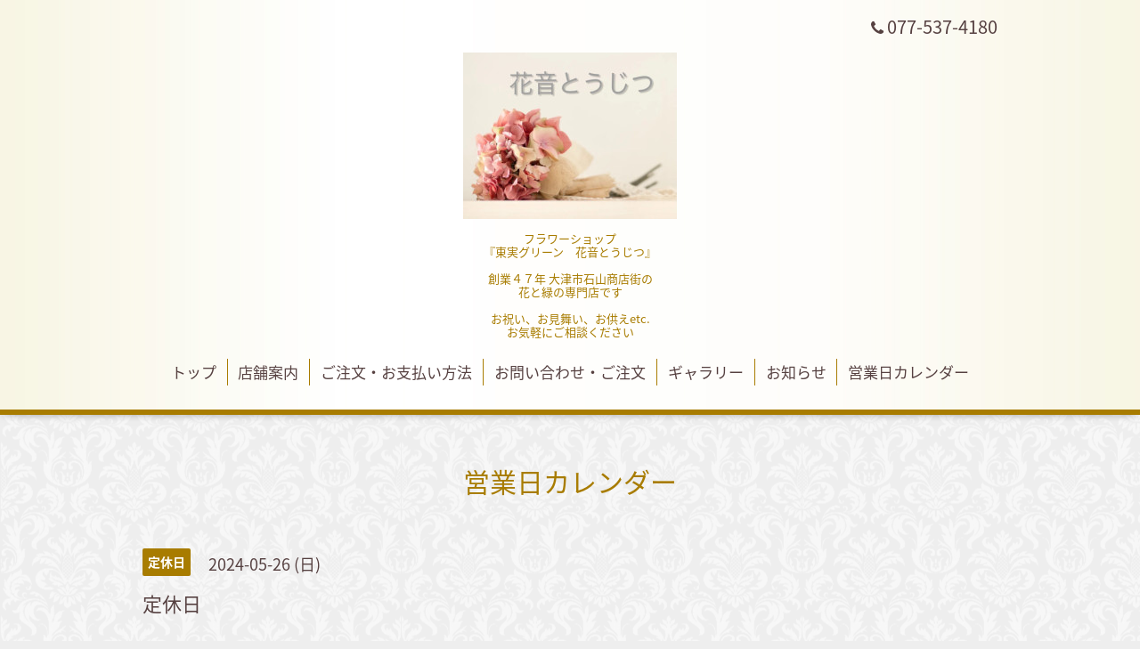

--- FILE ---
content_type: text/html; charset=utf-8
request_url: https://kanon-toujitu1991.com/calendar/5696638
body_size: 2127
content:
<!DOCTYPE html>
<html xmlns="http://www.w3.org/1999/xhtml" xml:lang="ja" lang="ja">
<head>
  <!-- Aroma: ver.202006050000 -->
  <meta charset="utf-8">
  <title>定休日 - 東実グリーン</title>
  <meta name="viewport" content="width=device-width,initial-scale=1,user-scalable=no">

  <meta name="description" content="">
  <meta name="keywords" content="花音とうじつ, 滋賀県大津市 花屋, 東実グリーン, お祝い, お見舞い, お悔やみ, 花束, アレンジメント, スタンド花, 胡蝶蘭, 配達">

  <meta property="og:title" content="東実グリーン">
  <meta property="og:image" content="https://cdn.goope.jp/183806/2301131402447psc.jpg">
  <meta property="og:site_name" content="東実グリーン">
  <link rel="shortcut icon" href="//cdn.goope.jp/183806/230113141529-63c0e8f14ea99.ico" />
  <link rel="alternate" type="application/rss+xml" title="東実グリーン / RSS" href="/feed.rss">

  <link rel="stylesheet" href="//fonts.googleapis.com/css?family=Lustria">
  <link rel="stylesheet" href="/style.css?824159-1732958319">
  <link rel="stylesheet" href="/css/font-awesome/css/font-awesome.min.css">
  <link rel="stylesheet" href="/assets/slick/slick.css">
  <link rel="stylesheet" href="/css/theme_aroma/colorbox.css">

  <script src="/assets/jquery/jquery-3.5.1.min.js"></script>
  <script src="/assets/clipsquareimage/jquery.clipsquareimage.js"></script>
</head>
<body id="calendar">

  <div class="totop">
    <i class="button fa fa-angle-up"></i>
  </div>

  <div id="container">

    <!-- #header -->
    <div id="header" class="cd-header">
      <div class="inner">

      <div class="element shop_tel" data-shoptel="077-537-4180">
        <div>
          <i class="fa fa-phone"></i>&nbsp;077-537-4180
        </div>
      </div>

      <h1 class="element logo">
        <a class="shop_sitename" href="https://kanon-toujitu1991.com"><img src='//cdn.goope.jp/183806/2301131402447psc_m.jpg' alt='東実グリーン' /></a>
      </h1>

      <div class="element site_description">
        <span>フラワーショップ<br />
『東実グリーン　花音とうじつ』 <br />
<br />
創業４７年 大津市石山商店街の<br />
花と緑の専門店です<br />
<br />
お祝い、お見舞い、お供えetc.<br />
お気軽にご相談ください<br />
</span>
      </div>

      <div class="element navi pc">
        <ul class="navi_list">
          
          <li class="navi_top">
            <a href="/" >トップ</a>
          </li>
          
          <li class="navi_about">
            <a href="/about" >店舗案内</a>
          </li>
          
          <li class="navi_free free_418514">
            <a href="/free/order" >ご注文・お支払い方法</a>
          </li>
          
          <li class="navi_contact">
            <a href="/contact" >お問い合わせ・ご注文</a>
          </li>
          
          <li class="navi_photo">
            <a href="/photo" >ギャラリー</a>
          </li>
          
          <li class="navi_info">
            <a href="/info" >お知らせ</a>
          </li>
          
          <li class="navi_calendar active">
            <a href="/calendar" >営業日カレンダー</a>
          </li>
          
        </ul>
      </div>
      <!-- /#navi -->

      </div>
      <!-- /.inner -->

      <div class="navi mobile"></div>

      <div id="button_navi">
        <div class="navi_trigger cd-primary-nav-trigger">
          <i class="fa fa-navicon"></i>
        </div>
      </div>

    </div>
    <!-- /#header -->

    <div id="content">

<!-- CONTENT ----------------------------------------------------------------------- -->















<!----------------------------------------------
ページ：カレンダー
---------------------------------------------->
<script src="/js/theme_aroma/calendar.js"></script>

<div class="inner">

  <h2 class="page_title">
    <span>営業日カレンダー</span>
  </h2>

    


    
    <div class="details">
      <div>
        <span class="category">定休日</span>&nbsp; <span class="date">2024-05-26 (日)</span>
      </div>

      <h3>定休日</h3>

      <div class="body textfield">
        
      </div>

      <div class="image">
        
      </div>

    </div>
    

</div>
<!-- /.inner -->



















<!-- CONTENT ----------------------------------------------------------------------- -->

    </div>
    <!-- /#content -->


    


    <div class="gadgets">
      <div class="inner">
      </div>
    </div>

    <div class="sidebar">
      <div class="inner">

        <div class="block today_area">
          <h3>Schedule</h3>
          <dl>
            <dt class="today_title">
              2026.01.19 Monday
            </dt>
            
          </dl>
        </div>

        <div class="block counter_area">
          <h3>Counter</h3>
          <div>Today: <span class="num">77</span></div>
          <div>Yesterday: <span class="num">183</span></div>
          <div>Total: <span class="num">166162</span></div>
        </div>

        <div class="block qr_area">
          <h3>Mobile</h3>
          <img src="//r.goope.jp/qr/kanon-toujitu"width="100" height="100" />
        </div>

      </div>
    </div>

    <div class="social">
      <div class="inner"><div id="navi_parts">
<div class="navi_parts_detail">
<a href="https://www.eflora.co.jp/shop/kanon/" target="_blank"><img src="https://www.eflora.co.jp/link/mb_link_c.gif" border="0"></a>
</div>
</div>
</div>
    </div>

    <div id="footer">
        <div class="inner">

          <div class="shop_name">
            <a href="https://kanon-toujitu1991.com">花音とうじつ</a>
          </div>

          <div class="footer_social_wrap">
            
            

            
            <a href="https://www.instagram.com/kanon.toujitu/" target="_blank">
              <span class="icon-instagram"></span>
            </a>
            
          </div>

          

          <div class="copyright">
            &copy;2026 <a href="https://kanon-toujitu1991.com">花音とうじつ</a>. All Rights Reserved.
          </div>

          <div>
            <div class="powered">
              Powered by <a class="link_color_02" href="https://goope.jp/">グーペ</a> /
              <a class="link_color_02" href="https://admin.goope.jp/">Admin</a>
            </div>

            <div class="shop_rss">
              <span>/ </span><a href="/feed.rss">RSS</a>
            </div>
          </div>

        </div>
    </div>

  </div>
  <!-- /#container -->

  <script src="/assets/colorbox/jquery.colorbox-1.6.4.min.js"></script>
  <script src="/js/tooltip.js"></script>
  <script src="/assets/slick/slick.js"></script>
  <script src="/assets/lineup/jquery-lineup.min.js"></script>
  <script src="/assets/tile/tile.js"></script>
  <script src="/js/theme_aroma/init.js"></script>
</body>
</html>
